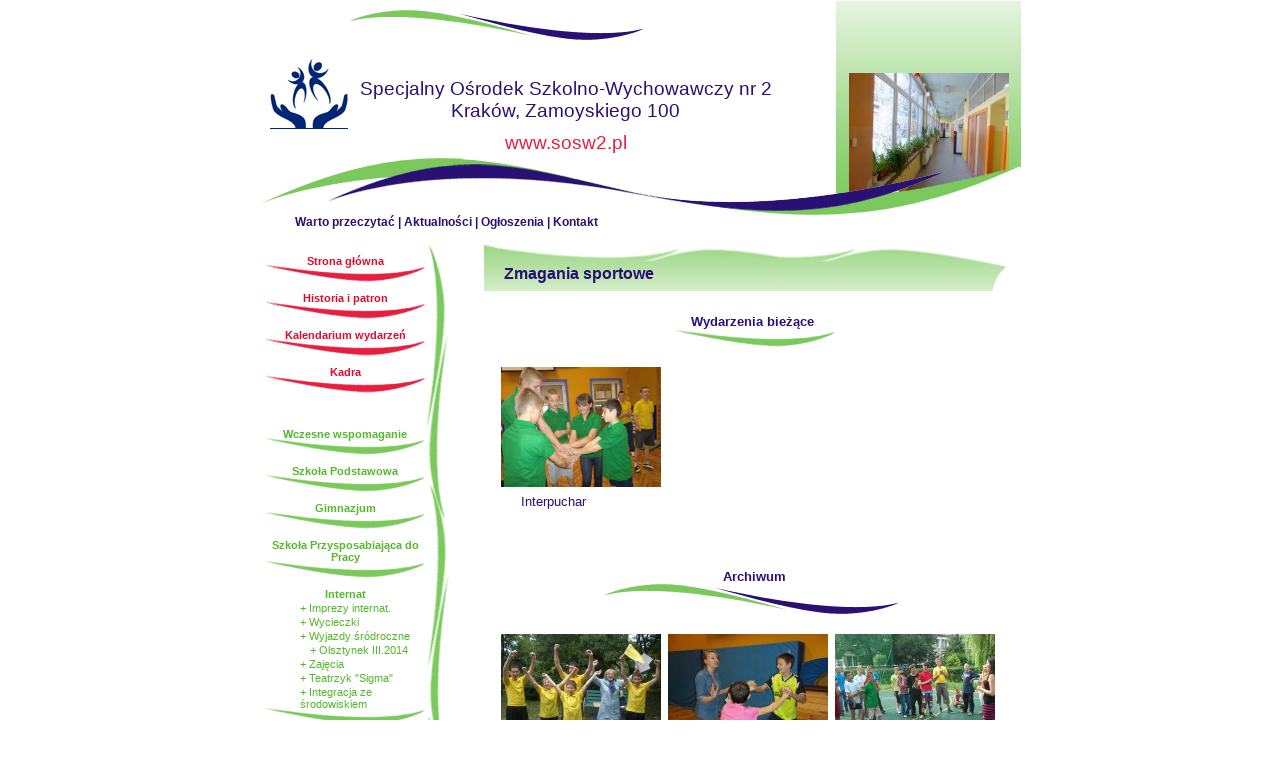

--- FILE ---
content_type: text/html
request_url: http://www.archiwum.sosw2.pl/?ID=kategorie&ID2=internat&ID3=136
body_size: 2504
content:
<!DOCTYPE html PUBLIC "-//W3C//DTD XHTML 1.0 Transitional//EN" "http://www.w3.org/TR/xhtml1/DTD/xhtml1-transitional.dtd">
<html xmlns="http://www.w3.org/1999/xhtml">
<head> 
<meta content="Specjalny Ośrodek Szkolno-Wychowawczy Nr 2, Kraków, Zamoyskiego 100" name="description" /><meta content="sosw,sosw Kraków,sosw2,sosw Nr2, Zamoyskiego, Zamoyskiego 100,Zamojskiego 100,szkoła specjalna kraków,gimnazjum specjalne kraków,szkoła przysposabiająca,internat,kraków,Marchewski,szkoła dla niepełnosprawnych" name="keywords" /><title>Szkoła Specjalny Ośrodek Szkolno-Wychowawczy Nr 2, Kraków, Zamoyskiego 100</title><meta http-equiv="Content-Type" content="text/html; charset=iso-8859-2" />
<link rel="stylesheet" type="text/css" media="screen,projection,print" href="szkola.css" />
<script type="text/javascript" src="ut.js"></script>
<style type="text/css"><!--
#banerlewa div.zdjecie {
	background: url(zdjecia/1/2010120108134_S6301556.JPG) 50% 100% no-repeat;
}
--></style>

<script>
  (function(i,s,o,g,r,a,m){i['GoogleAnalyticsObject']=r;i[r]=i[r]||function(){
  (i[r].q=i[r].q||[]).push(arguments)},i[r].l=1*new Date();a=s.createElement(o),
  m=s.getElementsByTagName(o)[0];a.async=1;a.src=g;m.parentNode.insertBefore(a,m)
  })(window,document,'script','//www.google-analytics.com/analytics.js','ga');

  ga('create', 'UA-64450155-1', 'auto');
  ga('send', 'pageview');

</script>

</head>


<body>	

	<div id="baner">

		<a class="first" href="?" id="logo">
			Strona główna
		</a>

		

		<div id="pasekm">

		</div>

	

		<div id="pasekd">

		</div>

		

		<div id="banerlewa">

			<div class="zdjecie">

			</div>

		</div>

		
		<div id="nazwa">

			<h1>Specjalny Ośrodek Szkolno-Wychowawczy nr 2<br />Kraków, Zamoyskiego 100<br />

			<span>www.sosw2.pl</span>

			</h1>

		</div>

	</div>

	

	<hr />

	

	<div id="menugora">

	<a href="?ID=podstrona&amp;ID2=warto_przeczytac">Warto przeczytać</a> | <a href="?ID=aktualnosci">Aktualności</a> | <a href="?ID=ogloszenia">Ogłoszenia</a> | <a href="?ID=podstrona&amp;ID2=kontakt">Kontakt</a>

	</div>

	

	<hr />	<div id="srodek">
		<div id="menulewe">
			<ul>
				<li class="czerwone"><a class="first" href="?">Strona główna</a></li>
				<li class="czerwone"><a href="?ID=kategorie&amp;ID2=historia">Historia i patron</a></li>
                        <li class="czerwone"><a href="?ID=kategorie&amp;ID2=kalendarium">Kalendarium wydarzeń</a></li>								
				<li class="czerwone"><a href="?ID=kategorie&amp;ID2=kadra">Kadra</a></li>
				<li class="zielone"><a class="second" href="?ID=kategorie&amp;ID2=wczesne_wspomaganie">Wczesne wspomaganie</a></li>
				<li class="zielone"><a href="?ID=kategorie&amp;ID2=szkola_podstawowa">Szkoła Podstawowa</a></li>
				<li class="zielone"><a href="?ID=kategorie&amp;ID2=gimnazjum">Gimnazjum</a></li>
				<li class="zielone"><a href="?ID=kategorie&amp;ID2=szkola_przysposabiajaca">Szkoła Przysposabiająca do Pracy</a></li>				
				<li class="zielone"><a href="?ID=kategorie&amp;ID2=internat">Internat</a><ul class="wciecie"><li><a href='?ID=kategorie&ID2=internat&ID3=32'>+ Imprezy internat.</a></li><li><a href='?ID=kategorie&ID2=internat&ID3=12'>+ Wycieczki</a></li><li><a href='?ID=kategorie&ID2=internat&ID3=33'>+ Wyjazdy śródroczne</a><ul><li><a href='?ID=kategorie&ID2=internat&ID3=379'>+ Olsztynek III.2014</a></li></ul></li><li><a href='?ID=kategorie&ID2=internat&ID3=11'>+ Zajęcia </a></li><li><a href='?ID=kategorie&ID2=internat&ID3=31'>+ Teatrzyk "Sigma"</a></li><li><a href='?ID=kategorie&ID2=internat&ID3=34'>+ Integracja ze środowiskiem</a></li></ul></li>		
				<li class="niebieskie"><a class="second" href="?ID=kategorie&amp;ID2=rekrutacja">Rekrutacja</a></li>
				<li class="niebieskie"><a href="?ID=kategorie&amp;ID2=wspomaganie_rozwoju">Zajęcia usprawniające</a></li>				
				<li class="niebieskie"><a href="?ID=kategorie&amp;ID2=pracownie">Pracownie</a></li>
				<li class="niebieskie"><a href="?ID=kategorie&amp;ID2=psycholog">Psycholog</a></li>				
				<li class="niebieskie"><a href="?ID=kategorie&amp;ID2=pedagog">Pedagog</a></li>				
				<li class="niebieskie"><a href="?ID=kategorie&amp;ID2=organizacje">Organizacje</a></li>
				<li class="niebieskie"><a href="?ID=przyjazni_szkole">Przyjaźni szkole</a></li>
				<li class="niebieskie punkt-przedszkolny"><a href="http://teraz-my.eu">Punkt Przedszkolny</a></li>
				</ul>
		</div>
		
		<hr />
		
		<div id="szlaczkilewa">
		</div><div id="trescpodstrona">
			<div class="trescgorapodstrona">
				<h3>Zmagania sportowe</h3>			</div>
			
			<div class="trescdolpodstrona">
			<p align="center"><strong>Wydarzenia bieżące&nbsp;</strong><br /><img width="160" height="18" src="http://www.archiwum.sosw2.pl/img/podkreslenie_zielone.gif" alt="" /><br /></p>
<p align="center">
<table width="400" cellspacing="7" cellpadding="0" border="0" align="left">
    <tbody>
        <tr>
            <td><a href="http://www.archiwum.sosw2.pl/?ID=kategorie&amp;ID2=internat&amp;ID3=336"><img width="160" height="120" src="http://www.archiwum.sosw2.pl/zdjecia/20121017181733_12.JPG" alt="" /></a></td>
            <td>&nbsp;</td>
            <td>&nbsp;</td>
        </tr>
        <tr>
            <td>
            <div align="left">&nbsp;&nbsp;&nbsp;&nbsp; Interpuchar</div>
            </td>
            <td>&nbsp;</td>
            <td>&nbsp;</td>
        </tr>
    </tbody>
</table>
<br /></p>
<br />
<p align="center">&nbsp;&nbsp;&nbsp;&nbsp;&nbsp;  <br /></p>
<p align="center"><br />&nbsp;&nbsp;&nbsp;&nbsp; </p>
<p align="center"><strong><br /></strong></p>
<p align="center"><strong><br /></strong></p>
<p align="center"><strong><br /></strong></p>
<p align="center"><strong>Archiwum</strong><br /><img width="300" height="30" src="http://www.archiwum.sosw2.pl/img/szlaczki_male.gif" alt="" /></p>
<strong>  </strong>
<table width="400" cellspacing="7" cellpadding="0" border="0" align="left">
    <tbody>
        <tr>
            <td valign="top"><a href="http://www.archiwum.sosw2.pl/?ID=kategorie&amp;ID2=internat&amp;ID3=165"><img width="160" height="120" src="http://www.archiwum.sosw2.pl/zdjecia/1/20100611161123_P5250706.JPG" alt="" /></a></td>
            <td valign="top"><a href="http://www.archiwum.sosw2.pl/?ID=kategorie&amp;ID2=internat&amp;ID3=260"><img width="160" height="120" src="http://www.archiwum.sosw2.pl/zdjecia/1/20110111091123_100_0340.JPG" alt="" /></a></td>
            <td valign="top"><a href="http://www.archiwum.sosw2.pl/?ID=kategorie&amp;ID2=internat&amp;ID3=308"><img width="160" height="120" src="http://www.archiwum.sosw2.pl/zdjecia/1/20121011231150_DSC_0110.JPG" alt="" /></a></td>
        </tr>
        <tr>
            <td valign="top" align="center">&nbsp;Złota Liga, edycja I<br /></td>
            <td valign="top" align="center">&nbsp;Złota Liga, edycja II<br /></td>
            <td valign="top" align="center">&nbsp;Złota Liga, edycja III<br /></td>
        </tr>
        <tr>
            <td><a href="http://www.archiwum.sosw2.pl/?ID=kategorie&amp;ID2=internat&amp;ID3=64&amp;ID4=galeria&amp;ID5=2202"><img width="160" height="120" src="http://www.archiwum.sosw2.pl/zdjecia/1/20080131153142_7..JPG" alt="" /></a></td>
            <td><a href="http://www.archiwum.sosw2.pl/?ID=kategorie&amp;ID2=internat&amp;ID3=64&amp;ID4=galeria&amp;ID5=2203"><img width="160" height="120" src="http://www.archiwum.sosw2.pl/zdjecia/1/20080131153108_11..jpg" alt="" /></a></td>
            <td><a href="http://www.archiwum.sosw2.pl/?ID=kategorie&amp;ID2=internat&amp;ID3=64&amp;ID4=galeria&amp;ID5=2205"><img width="160" height="120" src="http://www.archiwum.sosw2.pl/zdjecia/1/20080131153114_1..JPG" alt="" /></a></td>
        </tr>
        <tr>
            <td align="center">Zajęcia sportowe </td>
            <td align="center">Turniej lekkoatletyczny&nbsp;&nbsp;</td>
            <td align="center">Liga Piłki Nożnej&nbsp;&nbsp;</td>
        </tr>
        <tr>
            <td><a href="http://www.archiwum.sosw2.pl/?ID=kategorie&amp;strony_internat_151_0=1&amp;ID2=internat&amp;ID3=151&amp;ID4=galeria&amp;ID5=0"><img width="160" height="120" src="http://www.archiwum.sosw2.pl/zdjecia/1/20081024132422_S6300559.JPG" alt="" /></a></td>
            <td><a href="http://www.archiwum.sosw2.pl/?ID=kategorie&amp;ID2=internat&amp;ID3=152"><img width="160" height="120" src="http://www.archiwum.sosw2.pl/zdjecia/1/20081114131413_PB062252.JPG" alt="" /></a></td>
            <td><a href="http://www.archiwum.sosw2.pl/?ID=kategorie&amp;ID2=internat&amp;ID3=150"><img width="160" height="120" src="http://www.archiwum.sosw2.pl/zdjecia/1/20080131153127_IMG_0042.JPG" alt="" /></a></td>
        </tr>
        <tr>
            <td align="center">Zajęcia na pływalni w KS Korona</td>
            <td align="center">Złota Liga 2008/09&nbsp;</td>
            <td align="center">Złota Liga 2007/08&nbsp;&nbsp;</td>
        </tr>
    </tbody>
</table>
			</div>
		</div>
		
</div>	

<hr />		<div id="stopka">

		<div class="rysunek">

		</div>

		<h3>(c) SOSW2 Kraków 2006 - 2026</h3>

		<h4><a href="http://www.yellowteam.pl">wykonanie: YELLOWTEAM.PL</a></h4>

	</div></body>
</html>


--- FILE ---
content_type: text/css
request_url: http://www.archiwum.sosw2.pl/szkola.css
body_size: 2679
content:
@media screen, projection {
fieldset, img{ border:0; }
label, a { cursor:pointer; }
body, textarea, input, pre, select { bgcolor: #000000; font-size:100%; font-family:Verdana, Arial, sans-serif; }
html, body { height:100%; width:100%; margin: 0; padding: 0; border: 0;}
.brak, hr { position:absolute; left:-1000em;}

#sr {
	margin: 0 auto;
	position: relative;
	text-align: center;
	max-width:100%;
	min-height:100%;
	z-index:0;
}

#baner {
	width: 761px;
	position: relative;
	margin: 0 auto;
	height: 215px;
}

	#logo {
		display: block;
		position: absolute;
		left: 10px;
		top: 45px;
		background: url(img/logo.gif);
		width: 78px;
		height: 104px;
		overflow:hidden;
		text-indent:-9999px;
	}
	
	#pasekm {
		display: block;
		position: absolute;
		left: 90px;
		top: 10px;
		background:url(img/szlaczki_male.gif);
		width: 300px;
		height: 30px;
	}
	
	#pasekd {
		display: block;
		position: absolute;
		width:761px;
		height:57px;
		z-index: 100;
		bottom: 0;
		left: 0px;	
		background: url(img/szlaczki_duze2.png) no-repeat;
	}
	
	* html #pasekd {
		background-image: none;
		filter: progid:DXImageTransform.Microsoft.AlphaImageLoader(src="img/szlaczki_duze2.png", sizingMethod="crop");
	}
	
	#banerlewa {
		display: block;
		position: absolute;
		background:url(img/gora_tlo.jpg) no-repeat;
		bottom:0;
		left: 576px;
		width: 185px;
		height: 214px;
		z-index: 15;
	}
	
		#banerlewa div.zdjecie {
			display: block;
			position:absolute;
			bottom: 22px;
			left: 0;			
			width: 185px;
			height: 180px;
		}	
		
	
	#data {
		display: block;
		position: absolute;
		background: url(img/data.jpg) 20px 0 no-repeat;
		left: 409px;
		top:10px;
		width: 314px;
		height:21px;
		z-index:100;
	}
	
		#data span{
			display: block;
			text-align: center;
			padding-top: 3px;
			color: #291073;
			font-size: 0.7em;
		}
	
	#nazwa {
		display: block;
		position: absolute;
		left: 100px;
		top: 65px;
		text-align: center;
		}
	
		#nazwa h1 {
			color: #291073;
			font-size: 1.2em;
			font-weight: normal;
		}
		
		#nazwa span {
			display: block;
			color: #e71e3f;
			padding-top: 10px;
		}
#menugora {
	width: 726px;
	position: relative;
	margin: 0 auto;
	height: 30px;
	font-family:Verdana, Arial, Helvetica, sans-serif;
	color: #291073;
	font-size: 0.75em;
	text-align: left;
	padding-left:35px;
	font-weight: bold;
}		

	#menugora a {
		text-decoration: none;
		font-family:Verdana, Arial, Helvetica, sans-serif;
		color: #291073;
		font-size: 1em;
	}
	
	#menugora a:hover {	
		text-decoration: underline;
	}

#srodek {
	display: block;
	width: 761px;
	position: relative;
	margin: 0 auto;
}
	
	#menulewe {
		display: block;
		position: relative;
		width: 165px;
		clear: none;
		float: left;
	}
	
	#menulewe ul {
		border: 0;
		margin: 0;
		padding-left: 5px;
	}
	
	#menulewe ul li.czerwone {
		width: 161px;
		background: url(img/podkreslenie_czerwone.gif) 0 100% no-repeat;
		list-style: none;
		text-align: center;
		padding-bottom: 15px;
		padding-top: 10px;
	}
	
	#menulewe ul li.zielone a,
	#menulewe ul li.niebieskie a,
	#menulewe ul li.czerwone a {
		display: block;
		text-decoration: none;
		font-size: 0.7em;
		font-weight: bold;		
	}
	
	#menulewe ul li.czerwone a {
		color: #e6072c;	
	}
	
	#menulewe ul li.niebieskie a {
		color: #291073;	
	}	
	
	#menulewe ul li.zielone a {
		color: #53b82b;	
	}	
		#menulewe ul li.czerwone a.first {
			padding-top: 0px;
		}
		
		#menulewe ul li.zielone a.second, 
		#menulewe ul li.niebieskie a.second {
			padding-top: 25px;
		}
		
		#menulewe ul li.zielone a:hover,
		#menulewe ul li.niebieskie a:hover,		
		#menulewe ul li.czerwone a:hover {
			text-decoration: underline;
		}	
		
		#menulewe ul li.czerwone ul.wciecie,
		#menulewe ul li.zielone ul.wciecie,
		#menulewe ul li.niebieskie ul.wciecie {
			padding-left: 30px;
		}
		
		#menulewe ul li.zielone li,
		#menulewe ul li.czerwone li,
		#menulewe ul li.niebieskie li {
			display: block;
			list-style: none;
			text-align: left;
			margin:0;
			padding-left: 5px;	
			padding-bottom: 0;
			padding-top: 2px;
		}
		
		#menulewe ul li.zielone li a,
		#menulewe ul li.czerwone li a,
		#menulewe ul li.niebieskie li a {
			text-decoration: none;
			padding: 0;
			margin: 0;
			font-size: 0.7em;
			font-weight: normal;
		}
	
	#menulewe ul li.zielone {
		width: 161px;
		background: url(img/podkreslenie_zielone.gif) 0 100% no-repeat;
		list-style: none;
		text-align: center;
		padding-bottom: 15px;
		padding-top: 10px
	}
	
	#menulewe ul li.niebieskie {
		width: 161px;
		background: url(img/podkreslenie_niebieskie.gif) 0 100% no-repeat;
		list-style: none;
		text-align: center;
		padding-bottom: 15px;
		padding-top: 10px
	}
	
	#menulewe ul li.punkt-przedszkolny {
		padding-top: 30px;
		background: none;
		font-size:18px;
	}
	
	#menulewe ul li.punkt-przedszkolny a {
		color:#0D4477;
	}

	#szlaczkilewa {
		position: relative;	
		display: block;	
		float: left;
		clear: none;
		background: url(img/pasek_lewy.gif) repeat-y;
		width: 24px;
		height: 751px;
	}
	
#prawagaleria {
	position: relative;
	float: right;
	width: 190px;
	z-index: 90;
	text-align: center;
	padding-top: 38px;
}
	
	#prawazdjecia {
		background: inherit;
		position: relative;
		top: 40px;
		left: 0px;
		width: 190px;
		text-align: center;
	}
	
	#prawagaleria img,
	#prawazdjecia img {
		position: relative;
		z-index: 100;
		margin-bottom: 20px;
		border: 1px solid #2a9200;
	}
	
	#galeriagora {
		position: absolute;
		left:0;
		top: 0;
		width: 190px;
		background: url(img/prawy_pasek_gora.gif) no-repeat;
		height: 21px;
	}
	
	#galeriatlogora {		
		position: absolute;
		top: 18px;
		left: 0;
		width: 190px;
		height:50%;
		height:expression(this.parentNode.offsetHeight/2);
		z-index: 10;
		background: url(img/prawe_tlo_gora.png) no-repeat;
	}
	
	#galeriatlodol {
		position: absolute;
		bottom: 0px;
		left: 0;
		width: 190px;
		height: 50%;
		height:expression(this.parentNode.offsetHeight/2);
		z-index: 10;
		background: url(img/prawe_tlo_dol.png) 0 100% no-repeat;
	}
	
	#tresc {
		text-align: center;
		position: relative;
		clear: none;
		float: left;
		width: 362px;
		padding-left: 15px;
		padding-right:0px;
	}
	
	#trescpodstrona {
		text-align: center;
		position: relative;
		clear: none;
		float: right;
		width: 537px;
		padding-left: 15px;
	}
		
		#tresc div.trescgora {
			position: relative;
			display: block;			
			background: url(img/ramka_gora.gif) 0 0 no-repeat;
			width: 348px;
			height: 47px;
		}
		
		#trescpodstrona div.trescgorapodstrona {
			position: relative;
			display: block;			
			background: url(img/fala_duza.gif) 0 0 no-repeat;
			width: 522px;
			height: 46px;
		}

			#trescpodstrona div.trescgorapodstrona span {
				display: block;
				position: absolute;
				left: 420px;
				top: 20px;			
			}
			
			#trescpodstrona div.trescgorapodstrona span a{
				text-decoration: none;
				color: #000000;
				font-weight: bold;
			}
			
			#trescpodstrona div.trescgorapodstrona span a:hover{			
				text-decoration: underline;
			}
			
			#trescpodstrona div.trescgorapodstrona h3,
			#tresc div.trescgora h3 {
			       margin: 0;
			       padding: 0;
				position: absolute;
				left: 20px;
				top: 20px;
				display: block;
				color: #291073;
				font-size: 1em;
				font-weight: bold;
				font-family:Verdana, Arial, Helvetica, sans-serif;
			}
			
			#trescpodstrona div.trescgorapodstrona h3 a {
				text-decoration: none;
				color: #291073;
				font-size: 1em;
				font-weight: bold;
				font-family:Verdana, Arial, Helvetica, sans-serif;
			}
			
			#trescpodstrona div.trescgorapodstrona h3 a:hover {
				text-decoration: underline;
			}			
		
		#trescpodstrona div.trescdolpodstrona,
		#tresc div.trescdolmapa,
		#tresc div.trescdolduzy,	
		#tresc div.trescdolmaly {
			display: block;		
			width: 318px;
			color: #291073;
			text-align: left;
			font-family: Verdana, Arial, Helvetica, sans-serif;
			font-size: 0.7em;
			padding-left: 10px;
			padding-right: 20px;
			padding-top: 10px;
			padding-bottom: 30px;
		}
		
		#trescpodstrona div.trescdolpodstrona {
			font-size: 0.8em;
		}
		
		#trescpodstrona div.trescdolpodstrona {
			width: 522px;
		}
		
		#tresc div.trescdolmaly {
			background: url(img/ramka_dol_mala.jpg) no-repeat 0 100%;
		}
		
		#tresc div.trescdolduzy {
			background: url(img/ramka_dol_duza.jpg) no-repeat 0 100%;
		}
		
		#tresc div.trescdolmapa {
			background: url(img/ramka_dol_mapa.jpg) no-repeat 0 0;
			text-align: center;
		}
		
		#trescpodstrona div.trescdolpodstrona div.ogloszenia,
		#trescpodstrona div.trescdolpodstrona div.kadra{
			display: block;
			width: inherit;
			padding-bottom: 20px;
			font-family:Verdana, Arial, Helvetica, sans-serif;
			clear:both;
		}
		
		#trescpodstrona div.trescdolpodstrona div.ogloszenia h4,		
		#trescpodstrona div.trescdolpodstrona div.kadra h4 {
			display: block;
			color: #CC3300;
			font-size: 1.2em;			
			padding-bottom: 5px;
		}
		
		#trescpodstrona div.trescdolpodstrona div.ogloszenia h4 a,		
		#trescpodstrona div.trescdolpodstrona div.kadra h4 a {
			color: #CC3300;
			text-decoration:none;
		}
		
		#trescpodstrona div.trescdolpodstrona div.ogloszenia h4 a:hover,		
		#trescpodstrona div.trescdolpodstrona div.kadra h4 a:hover {
			text-decoration:underline;
		}
		
		#trescpodstrona div.trescdolpodstrona div.ogloszenia div.opcja,
		#trescpodstrona div.trescdolpodstrona div.kadra div.opcja {
			color: #291073;
			font-size: 0.9em;
			display: block;
		}
		
		#trescpodstrona div.trescdolpodstrona div.kadra div.opcja a{
			color: #291073;
			text-decoration: none;
		}

		#trescpodstrona div.trescdolpodstrona div.kadra div.opcja a:hover{
			color: #291073;
			text-decoration: underline;
		}		
		
		#trescpodstrona div.trescdolpodstrona div.ogloszenia div.opis,
		#trescpodstrona div.trescdolpodstrona div.kadra div.opis {
			padding-top: 5px;
			color: #291073;
			font-size: 0.9em;
			display: block;
		}
	
		#trescpodstrona div.trescdolpodstrona div.ogloszenia img,		
		#trescpodstrona div.trescdolpodstrona div.kadra img {
			padding-right: 10px;
			padding-bottom: 20px;
		}
		
		#trescpodstrona div.trescdolpodstrona div.ogloszenia div.opis a{
			text-decoration: none;
			color: #CC3300;
		}
	
		#trescpodstrona div.trescdolpodstrona div.ogloszenia div.opis a:hover{
			text-decoration: underline;
		}
		
#stopka {
	position: relative;
	text-align: center;
	clear: both;
	width: 741px;
	margin: 0 auto;
	height: 60px;
}

#stopka div.rysunek {
	position: absolute;
	top: 0px;
	left: 10px;
	background: url(img/pasek_dol.gif) no-repeat;
	width: 741px;
	height: 32px;
}

#stopka h3 {
        margin: 0;
        padding: 0;
	position: absolute;
	text-align: center;
	width:741px;
	left: 0px;
	top: 34px;
	color: #291073;
	font-size: 0.7em;
}

#stopka h4 {
        margin: 0;
        padding: 0;
	position: absolute;
	left: 550px;
	top: 34px;
}

#stopka h4 a {
	color: #291073;
	text-decoration: none;
	font-size: 0.7em;
}

#stopka h4 a:hover {
	text-decoration: underline;
}

a.galeria_link {
	text-decoration: none;
	color: #000000;
	font-family:Verdana, Arial, Helvetica, sans-serif;
	font-size: 0.6em;
}

a.galeria_link:hover {
	text-decoration: underline;
}

img.galeria {
	border: 1px solid #2a9200;
}
.map-big												{height:400px;}
#trescpodstrona div.spis_aktualnosci					{padding-left:0; padding-right:0;}
.spis_aktualnosci h3.bcg								{background: url(img/fala_duza.gif) 0 0 no-repeat; height:26px; padding:20px 20px 10px;}
#trescpodstrona div.spis_aktualnosci h3.bcg a 			{text-decoration: none; color: #291073;}
#trescpodstrona div.spis_aktualnosci h3.bcg a:hover		{text-decoration:underline;}
.archiwum_newsow h5										{margin:0; float: left; padding:6px 0 6px 20px; color:#291073; font-size:11px; width:75px; text-align:left;}
.archiwum_newsow .spis									{float:right; width:435px; font-size:10px; padding:7px 0; text-align:left;}
.archiwum_newsow .spis a								{padding-right:5px; color:#c30; text-decoration:none;}
.archiwum_newsow .spis a.active							{font-weight:bold;}
.archiwum_newsow .spis a:hover							{text-decoration:underline;}
.archiwum_newsow .clear									{height:0; clear:both; overflow:hidden;}
.glowna_ogloszenia .ogloszenia							{padding-bottom:10px;}
.glowna_ogloszenia .ogloszenia h4						{font-size:12px; color:#c30;}
.glowna_ogloszenia .ogloszenia img						{padding-bottom:10px; padding-right:10px;}
.glowna_ogloszenia .ogloszenia a						{color:#c30; text-decoration:none;}
.glowna_ogloszenia .ogloszenia a:hover					{text-decoration:underline;}
.clear													{clear: both; height: 1px; max-height: 1px; overflow: hidden;}

}

@media print {
a.galeria_link {
	display: none;
}
}


--- FILE ---
content_type: application/javascript
request_url: http://www.archiwum.sosw2.pl/ut.js
body_size: 157
content:
function openW(strona,width_,height_,sc){
         new_window = window.open(strona,'strona','width='+width_+',height='+height_+',toolbars=no,resizeble="no",scrollbars='+sc);
}

--- FILE ---
content_type: text/plain
request_url: https://www.google-analytics.com/j/collect?v=1&_v=j102&a=289956151&t=pageview&_s=1&dl=http%3A%2F%2Fwww.archiwum.sosw2.pl%2F%3FID%3Dkategorie%26ID2%3Dinternat%26ID3%3D136&ul=en-us%40posix&dt=Szko%C5%82a%20Specjalny%20O%C5%9Brodek%20Szkolno-Wychowawczy%20Nr%202%2C%20Krak%C3%B3w%2C%20Zamoyskiego%20100&sr=1280x720&vp=1280x720&_u=IEBAAEABAAAAACAAI~&jid=416365890&gjid=906559871&cid=737150851.1768722879&tid=UA-64450155-1&_gid=560528016.1768722879&_r=1&_slc=1&z=665916798
body_size: -285
content:
2,cG-G3YTFJ1SBB